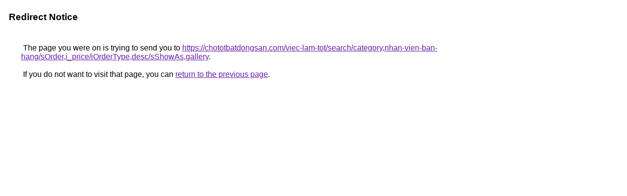

--- FILE ---
content_type: text/html; charset=UTF-8
request_url: http://ditu.google.com/url?q=https://chototbatdongsan.com/viec-lam-tot/search/category,nhan-vien-ban-hang/sOrder,i_price/iOrderType,desc/sShowAs,gallery
body_size: 910
content:
<html lang="en-CN"><head><meta http-equiv="Content-Type" content="text/html; charset=UTF-8"><title>Redirect Notice</title><style>body,div,a{font-family:Arial,sans-serif}body{background-color:var(--xhUGwc);margin-top:3px}div{color:var(--YLNNHc)}a:link{color:#681da8}a:visited{color:#681da8}a:active{color:#ea4335}div.mymGo{border-top:1px solid var(--gS5jXb);border-bottom:1px solid var(--gS5jXb);background:var(--aYn2S);margin-top:1em;width:100%}div.aXgaGb{padding:0.5em 0;margin-left:10px}div.fTk7vd{margin-left:35px;margin-top:35px}</style></head><body><div class="mymGo"><div class="aXgaGb"><font style="font-size:larger"><b>Redirect Notice</b></font></div></div><div class="fTk7vd">&nbsp;The page you were on is trying to send you to <a href="https://chototbatdongsan.com/viec-lam-tot/search/category,nhan-vien-ban-hang/sOrder,i_price/iOrderType,desc/sShowAs,gallery">https://chototbatdongsan.com/viec-lam-tot/search/category,nhan-vien-ban-hang/sOrder,i_price/iOrderType,desc/sShowAs,gallery</a>.<br><br>&nbsp;If you do not want to visit that page, you can <a href="#" id="tsuid_zAFsafDXMfSq5NoPt565qQw_1">return to the previous page</a>.<script nonce="O6lU9meGWyYp0q-CJRtTKw">(function(){var id='tsuid_zAFsafDXMfSq5NoPt565qQw_1';(function(){document.getElementById(id).onclick=function(){window.history.back();return!1};}).call(this);})();(function(){var id='tsuid_zAFsafDXMfSq5NoPt565qQw_1';var ct='originlink';var oi='unauthorizedredirect';(function(){document.getElementById(id).onmousedown=function(){var b=document&&document.referrer,a="encodeURIComponent"in window?encodeURIComponent:escape,c="";b&&(c=a(b));(new Image).src="/url?sa=T&url="+c+"&oi="+a(oi)+"&ct="+a(ct);return!1};}).call(this);})();</script><br><br><br></div></body></html>